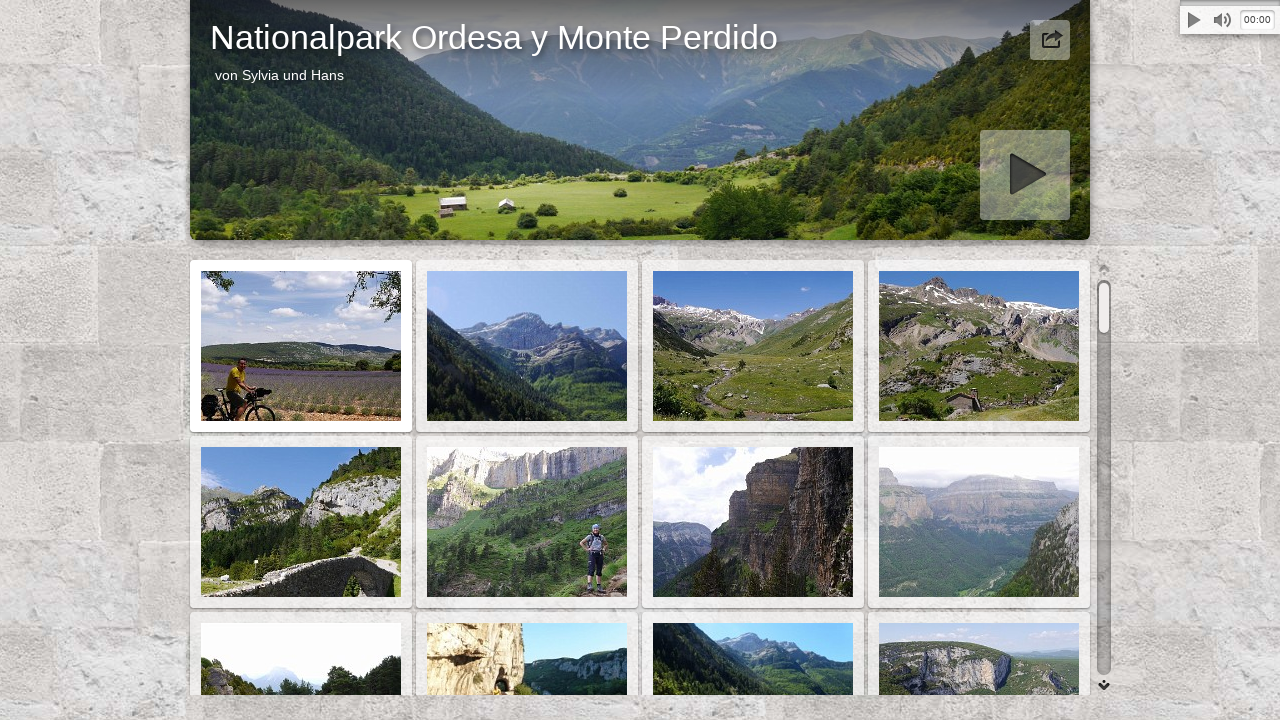

--- FILE ---
content_type: text/html; charset=UTF-8
request_url: https://www.schuhwiedu-oberaudorf.de/bildergal/praesentationen/pyrenae/album/index.html
body_size: 5510
content:
<!DOCTYPE html>
<!--[if lt IE 8]><html prefix="og: http://ogp.me/ns# fb: http://ogp.me/ns/fb#" lang="de" class="no-js ie7 oldie"><![endif]-->
<!--[if IE 8]><html prefix="og: http://ogp.me/ns# fb: http://ogp.me/ns/fb#" lang="de" class="no-js ie8 oldie"><![endif]-->
<!--[if IE 9]><html prefix="og: http://ogp.me/ns# fb: http://ogp.me/ns/fb#" lang="de" class="no-js ie9"><![endif]-->
<!--[if gt IE 9]><!--> <html prefix="og: http://ogp.me/ns# fb: http://ogp.me/ns/fb#" lang="de" class="no-js"> <!--<![endif]-->
<!-- saved from url=(0014)about:internet -->
<head>
	<meta charset="UTF-8">
	<meta http-equiv="X-UA-Compatible" content="IE=edge,chrome=1">
	<title>Nationalpark Ordesa y Monte Perdido</title>
	<meta name="description" content="von Sylvia und Hans">
	<meta name="keywords" content="Pyrenäen"> 
	<meta property="og:title" content="Nationalpark Ordesa y Monte Perdido">
	<meta property="fb:app_id" content="">
	<meta property="og:description" content="von Sylvia und Hans">
	<meta name="viewport" content="user-scalable=yes, width=940, minimal-ui">
	<meta name="apple-mobile-web-app-status-bar-style" content="black-translucent">
	<meta name="apple-mobile-web-app-capable" content="yes">
	<meta name="format-detection" content="telephone=no">
	<meta name="robots" content="index,follow">
	<link rel="stylesheet" href="res/common.css?v=5.1.3">
	<noscript><style>.helplink, #main header .title .controls.share, #main header .title .controls.search { display:none; }</style></noscript>
	<link rel="apple-touch-icon-precomposed" href="res/apple-touch-icon-144x144-precomposed.png">
	<link rel="icon" href="res/favicon-32x32.png" sizes="32x32">
	<!--[if IE]><link rel="shortcut icon" href="res/favicon.ico"><![endif]-->
	<meta name="msapplication-TileColor" content="#1d95af">
	<meta name="msapplication-TileImage" content="res/tileicon.png">
	<script src="res/modernizr-2.6.2.min.js"></script>
	<script src="res/texts.js" charset="utf-8"></script>
<link rel="alternate" href="album.rss" type="application/rss+xml">
</head>
<body id="index" class="index folder top-level">
	<!--[if lt IE 8]><p class="chromeframe">You are using an outdated browser. <a href="http://browsehappy.com/">Upgrade your browser today</a> to better experience this site.</p><![endif]-->
	<div id="mainbg">&nbsp;</div>
	<div id="widgetbg">&nbsp;</div>
	<div id="main" role="main"><div class="container">
	<script>if (window.location.hash && window.location.hash.length) document.getElementById('main').style['display']='none';</script>
		
	<header style="background-image:url(folderimage.jpg);">
			<div class="pattern">
				
				<div class="title clearfix">
					<aside><div class="share controls"><a>&nbsp;</a></div></aside>
					<div class="hgroup">
						<h1>Nationalpark Ordesa y Monte Perdido</h1>
						<div class="description">von Sylvia und Hans
</div>
					</div>
				</div>
			</div>
		</header>
		
		<div class="items">
			<div class="cont load">
				

				

				<table class="thumbs"><tr>
					<td><a href="slides/pyrenaen001.jpg" data-tooltip="#tt0"><noscript><img src="thumbs/pyrenaen001.jpg" width="200" height="150"></noscript><img src="res/blank.png" width="200" height="150" alt="pyrenaen001  Hans vor einer traumhaften Landschaft" data-src="thumbs/pyrenaen001.jpg" data-ext="jpg" data-caption="<h2>pyrenaen001</h2><div class=&#34;comment&#34;>Hans vor einer traumhaften Landschaft</div>" data-size="147,84 kB" data-isimage="true" data-width="720" data-height="720"></a><div class="caption hidden" id="tt0"><span class="nr">1</span>  <small>Hans vor einer traumhaften Landschaft</small></div></td>
					<td><a href="slides/pyrenaen002.jpg" data-tooltip="#tt1"><noscript><img src="thumbs/pyrenaen002.jpg" width="200" height="150"></noscript><img src="res/blank.png" width="200" height="150" alt="pyrenaen002" data-src="thumbs/pyrenaen002.jpg" data-ext="jpg" data-caption="<h2>pyrenaen002</h2>" data-size="77,52 kB" data-isimage="true" data-width="405" data-height="720"></a><div class="caption hidden" id="tt1"><span class="nr">2</span></div></td>
					<td><a href="slides/pyrenaen003.jpg" data-tooltip="#tt2"><noscript><img src="thumbs/pyrenaen003.jpg" width="200" height="150"></noscript><img src="res/blank.png" width="200" height="150" alt="pyrenaen003" data-src="thumbs/pyrenaen003.jpg" data-ext="jpg" data-caption="<h2>pyrenaen003</h2>" data-size="152,34 kB" data-isimage="true" data-width="960" data-height="540"></a><div class="caption hidden" id="tt2"><span class="nr">3</span></div></td>
					<td><a href="slides/pyrenaen004.jpg" data-tooltip="#tt3"><noscript><img src="thumbs/pyrenaen004.jpg" width="200" height="150"></noscript><img src="res/blank.png" width="200" height="150" alt="pyrenaen004" data-src="thumbs/pyrenaen004.jpg" data-ext="jpg" data-caption="<h2>pyrenaen004</h2>" data-size="167,27 kB" data-isimage="true" data-width="960" data-height="540"></a><div class="caption hidden" id="tt3"><span class="nr">4</span></div></td>
					</tr><tr><td><a href="slides/pyrenaen005.jpg" data-tooltip="#tt4"><noscript><img src="thumbs/pyrenaen005.jpg" width="200" height="150"></noscript><img src="res/blank.png" width="200" height="150" alt="pyrenaen005" data-src="thumbs/pyrenaen005.jpg" data-ext="jpg" data-caption="<h2>pyrenaen005</h2>" data-size="160,92 kB" data-isimage="true" data-width="720" data-height="720"></a><div class="caption hidden" id="tt4"><span class="nr">5</span></div></td>
					<td><a href="slides/pyrenaen006.jpg" data-tooltip="#tt5"><noscript><img src="thumbs/pyrenaen006.jpg" width="200" height="150"></noscript><img src="res/blank.png" width="200" height="150" alt="pyrenaen006" data-src="thumbs/pyrenaen006.jpg" data-ext="jpg" data-caption="<h2>pyrenaen006</h2>" data-size="156,20 kB" data-isimage="true" data-width="960" data-height="540"></a><div class="caption hidden" id="tt5"><span class="nr">6</span></div></td>
					<td><a href="slides/pyrenaen007.jpg" data-tooltip="#tt6"><noscript><img src="thumbs/pyrenaen007.jpg" width="200" height="150"></noscript><img src="res/blank.png" width="200" height="150" alt="pyrenaen007" data-src="thumbs/pyrenaen007.jpg" data-ext="jpg" data-caption="<h2>pyrenaen007</h2>" data-size="128,55 kB" data-isimage="true" data-width="960" data-height="540"></a><div class="caption hidden" id="tt6"><span class="nr">7</span></div></td>
					<td><a href="slides/pyrenaen010.jpg" data-tooltip="#tt7"><noscript><img src="thumbs/pyrenaen010.jpg" width="200" height="150"></noscript><img src="res/blank.png" width="200" height="150" alt="pyrenaen010  das ist nicht der Rio Grande" data-src="thumbs/pyrenaen010.jpg" data-ext="jpg" data-caption="<h2>pyrenaen010</h2><div class=&#34;comment&#34;>das ist nicht der Rio Grande</div>" data-size="94,63 kB" data-isimage="true" data-width="960" data-height="540"></a><div class="caption hidden" id="tt7"><span class="nr">8</span>  <small>das ist nicht der Rio Grande</small></div></td>
					</tr><tr><td><a href="slides/pyrenaen011.jpg" data-tooltip="#tt8"><noscript><img src="thumbs/pyrenaen011.jpg" width="200" height="150"></noscript><img src="res/blank.png" width="200" height="150" alt="pyrenaen011" data-src="thumbs/pyrenaen011.jpg" data-ext="jpg" data-caption="<h2>pyrenaen011</h2>" data-size="101,15 kB" data-isimage="true" data-width="960" data-height="540"></a><div class="caption hidden" id="tt8"><span class="nr">9</span></div></td>
					<td><a href="slides/pyrenaen012.jpg" data-tooltip="#tt9"><noscript><img src="thumbs/pyrenaen012.jpg" width="200" height="150"></noscript><img src="res/blank.png" width="200" height="150" alt="pyrenaen012" data-src="thumbs/pyrenaen012.jpg" data-ext="jpg" data-caption="<h2>pyrenaen012</h2>" data-size="136,84 kB" data-isimage="true" data-width="960" data-height="720"></a><div class="caption hidden" id="tt9"><span class="nr">10</span></div></td>
					<td><a href="slides/pyrenaen013.jpg" data-tooltip="#tt10"><noscript><img src="thumbs/pyrenaen013.jpg" width="200" height="150"></noscript><img src="res/blank.png" width="200" height="150" alt="pyrenaen013" data-src="thumbs/pyrenaen013.jpg" data-ext="jpg" data-caption="<h2>pyrenaen013</h2>" data-size="186,18 kB" data-isimage="true" data-width="960" data-height="720"></a><div class="caption hidden" id="tt10"><span class="nr">11</span></div></td>
					<td><a href="slides/pyrenaen1815.JPG" data-tooltip="#tt11"><noscript><img src="thumbs/pyrenaen1815.JPG" width="200" height="150"></noscript><img src="res/blank.png" width="200" height="150" alt="pyrenaen1815" data-src="thumbs/pyrenaen1815.JPG" data-ext="JPG" data-caption="<h2>pyrenaen1815</h2>" data-size="6,84 MB" data-isimage="true" data-width="720" data-height="720"></a><div class="caption hidden" id="tt11"><span class="nr">12</span></div></td>
					</tr><tr><td><a href="slides/pyrenaen2015.JPG" data-tooltip="#tt12"><noscript><img src="thumbs/pyrenaen2015.JPG" width="200" height="150"></noscript><img src="res/blank.png" width="200" height="150" alt="pyrenaen2015" data-src="thumbs/pyrenaen2015.JPG" data-ext="JPG" data-caption="<h2>pyrenaen2015</h2>" data-size="6,37 MB" data-isimage="true" data-width="720" data-height="720"></a><div class="caption hidden" id="tt12"><span class="nr">13</span></div></td>
					<td><a href="slides/pyrenaen2415.JPG" data-tooltip="#tt13"><noscript><img src="thumbs/pyrenaen2415.JPG" width="200" height="150"></noscript><img src="res/blank.png" width="200" height="150" alt="pyrenaen2415" data-src="thumbs/pyrenaen2415.JPG" data-ext="JPG" data-caption="<h2>pyrenaen2415</h2>" data-size="5,71 MB" data-isimage="true" data-width="720" data-height="720"></a><div class="caption hidden" id="tt13"><span class="nr">14</span></div></td>
					<td><a href="slides/pyrenaen2815.JPG" data-tooltip="#tt14"><noscript><img src="thumbs/pyrenaen2815.JPG" width="200" height="150"></noscript><img src="res/blank.png" width="200" height="150" alt="pyrenaen2815" data-src="thumbs/pyrenaen2815.JPG" data-ext="JPG" data-caption="<h2>pyrenaen2815</h2>" data-size="760,88 kB" data-isimage="true" data-width="785" data-height="720"></a><div class="caption hidden" id="tt14"><span class="nr">15</span></div></td>
					<td><a href="slides/pyrenaen3015.JPG" data-tooltip="#tt15"><noscript><img src="thumbs/pyrenaen3015.JPG" width="200" height="150"></noscript><img src="res/blank.png" width="200" height="150" alt="pyrenaen3015" data-src="thumbs/pyrenaen3015.JPG" data-ext="JPG" data-caption="<h2>pyrenaen3015</h2>" data-size="6,24 MB" data-isimage="true" data-width="720" data-height="720"></a><div class="caption hidden" id="tt15"><span class="nr">16</span></div></td>
					</tr><tr><td><a href="slides/pyrenaen3715.JPG" data-tooltip="#tt16"><noscript><img src="thumbs/pyrenaen3715.JPG" width="200" height="150"></noscript><img src="res/blank.png" width="200" height="150" alt="pyrenaen3715" data-src="thumbs/pyrenaen3715.JPG" data-ext="JPG" data-caption="<h2>pyrenaen3715</h2>" data-size="6,30 MB" data-isimage="true" data-width="720" data-height="720"></a><div class="caption hidden" id="tt16"><span class="nr">17</span></div></td>
					<td><a href="slides/pyrenaen5315.JPG" data-tooltip="#tt17"><noscript><img src="thumbs/pyrenaen5315.JPG" width="200" height="150"></noscript><img src="res/blank.png" width="200" height="150" alt="pyrenaen5315" data-src="thumbs/pyrenaen5315.JPG" data-ext="JPG" data-caption="<h2>pyrenaen5315</h2>" data-size="4,31 MB" data-isimage="true" data-width="960" data-height="540"></a><div class="caption hidden" id="tt17"><span class="nr">18</span></div></td>
					<td><a href="slides/pyrenaen6015.JPG" data-tooltip="#tt18"><noscript><img src="thumbs/pyrenaen6015.JPG" width="200" height="150"></noscript><img src="res/blank.png" width="200" height="150" alt="pyrenaen6015  ein idyllisches Bergdorf" data-src="thumbs/pyrenaen6015.JPG" data-ext="JPG" data-caption="<h2>pyrenaen6015</h2><div class=&#34;comment&#34;>ein idyllisches Bergdorf</div>" data-size="7,03 MB" data-isimage="true" data-width="960" data-height="540"></a><div class="caption hidden" id="tt18"><span class="nr">19</span>  <small>ein idyllisches Bergdorf</small></div></td>
					<td><a href="slides/pyrenaen7415.JPG" data-tooltip="#tt19"><noscript><img src="thumbs/pyrenaen7415.JPG" width="200" height="150"></noscript><img src="res/blank.png" width="200" height="150" alt="pyrenaen7415" data-src="thumbs/pyrenaen7415.JPG" data-ext="JPG" data-caption="<h2>pyrenaen7415</h2>" data-size="6,96 MB" data-isimage="true" data-width="960" data-height="540"></a><div class="caption hidden" id="tt19"><span class="nr">20</span></div></td>
					</tr><tr><td><a href="slides/pyrenaen7515.JPG" data-tooltip="#tt20"><noscript><img src="thumbs/pyrenaen7515.JPG" width="200" height="150"></noscript><img src="res/blank.png" width="200" height="150" alt="pyrenaen7515" data-src="thumbs/pyrenaen7515.JPG" data-ext="JPG" data-caption="<h2>pyrenaen7515</h2>" data-size="6,97 MB" data-isimage="true" data-width="960" data-height="540"></a><div class="caption hidden" id="tt20"><span class="nr">21</span></div></td>
					<td><a href="slides/pyrenaen7715.JPG" data-tooltip="#tt21"><noscript><img src="thumbs/pyrenaen7715.JPG" width="200" height="150"></noscript><img src="res/blank.png" width="200" height="150" alt="pyrenaen7715" data-src="thumbs/pyrenaen7715.JPG" data-ext="JPG" data-caption="<h2>pyrenaen7715</h2>" data-size="7,21 MB" data-isimage="true" data-width="960" data-height="540"></a><div class="caption hidden" id="tt21"><span class="nr">22</span></div></td>
					<td><a href="slides/pyrenaen8015.JPG" data-tooltip="#tt22"><noscript><img src="thumbs/pyrenaen8015.JPG" width="200" height="150"></noscript><img src="res/blank.png" width="200" height="150" alt="pyrenaen8015" data-src="thumbs/pyrenaen8015.JPG" data-ext="JPG" data-caption="<h2>pyrenaen8015</h2>" data-size="6,98 MB" data-isimage="true" data-width="960" data-height="540"></a><div class="caption hidden" id="tt22"><span class="nr">23</span></div></td>
					<td><a href="slides/pyrenaen8815.JPG" data-tooltip="#tt23"><noscript><img src="thumbs/pyrenaen8815.JPG" width="200" height="150"></noscript><img src="res/blank.png" width="200" height="150" alt="pyrenaen8815" data-src="thumbs/pyrenaen8815.JPG" data-ext="JPG" data-caption="<h2>pyrenaen8815</h2>" data-size="7,53 MB" data-isimage="true" data-width="960" data-height="540"></a><div class="caption hidden" id="tt23"><span class="nr">24</span></div></td>
					</tr><tr><td><a href="slides/pyrenaen9815.JPG" data-tooltip="#tt24"><noscript><img src="thumbs/pyrenaen9815.JPG" width="200" height="150"></noscript><img src="res/blank.png" width="200" height="150" alt="pyrenaen9815" data-src="thumbs/pyrenaen9815.JPG" data-ext="JPG" data-caption="<h2>pyrenaen9815</h2>" data-size="7,26 MB" data-isimage="true" data-width="960" data-height="540"></a><div class="caption hidden" id="tt24"><span class="nr">25</span></div></td>
					<td><a href="slides/pyrenaen10515.JPG" data-tooltip="#tt25"><noscript><img src="thumbs/pyrenaen10515.JPG" width="200" height="150"></noscript><img src="res/blank.png" width="200" height="150" alt="pyrenaen10515" data-src="thumbs/pyrenaen10515.JPG" data-ext="JPG" data-caption="<h2>pyrenaen10515</h2>" data-size="7,10 MB" data-isimage="true" data-width="960" data-height="540"></a><div class="caption hidden" id="tt25"><span class="nr">26</span></div></td>
					<td><a href="slides/pyrenaen12515.JPG" data-tooltip="#tt26"><noscript><img src="thumbs/pyrenaen12515.JPG" width="200" height="150"></noscript><img src="res/blank.png" width="200" height="150" alt="pyrenaen12515" data-src="thumbs/pyrenaen12515.JPG" data-ext="JPG" data-caption="<h2>pyrenaen12515</h2>" data-size="6,93 MB" data-isimage="true" data-width="960" data-height="540"></a><div class="caption hidden" id="tt26"><span class="nr">27</span></div></td>
					<td><a href="slides/pyrenaen12815.JPG" data-tooltip="#tt27"><noscript><img src="thumbs/pyrenaen12815.JPG" width="200" height="150"></noscript><img src="res/blank.png" width="200" height="150" alt="pyrenaen12815" data-src="thumbs/pyrenaen12815.JPG" data-ext="JPG" data-caption="<h2>pyrenaen12815</h2>" data-size="6,43 MB" data-isimage="true" data-width="960" data-height="540"></a><div class="caption hidden" id="tt27"><span class="nr">28</span></div></td>
					</tr><tr><td><a href="slides/pyrenaen13315.JPG" data-tooltip="#tt28"><noscript><img src="thumbs/pyrenaen13315.JPG" width="200" height="150"></noscript><img src="res/blank.png" width="200" height="150" alt="pyrenaen13315" data-src="thumbs/pyrenaen13315.JPG" data-ext="JPG" data-caption="<h2>pyrenaen13315</h2>" data-size="7,12 MB" data-isimage="true" data-width="960" data-height="540"></a><div class="caption hidden" id="tt28"><span class="nr">29</span></div></td>
					<td><a href="slides/pyrenaen14015.JPG" data-tooltip="#tt29"><noscript><img src="thumbs/pyrenaen14015.JPG" width="200" height="150"></noscript><img src="res/blank.png" width="200" height="150" alt="pyrenaen14015" data-src="thumbs/pyrenaen14015.JPG" data-ext="JPG" data-caption="<h2>pyrenaen14015</h2>" data-size="5,35 MB" data-isimage="true" data-width="960" data-height="540"></a><div class="caption hidden" id="tt29"><span class="nr">30</span></div></td>
					<td><a href="slides/pyrenaen15615.JPG" data-tooltip="#tt30"><noscript><img src="thumbs/pyrenaen15615.JPG" width="200" height="150"></noscript><img src="res/blank.png" width="200" height="150" alt="pyrenaen15615" data-src="thumbs/pyrenaen15615.JPG" data-ext="JPG" data-caption="<h2>pyrenaen15615</h2>" data-size="7,06 MB" data-isimage="true" data-width="960" data-height="540"></a><div class="caption hidden" id="tt30"><span class="nr">31</span></div></td>
					<td><a href="slides/pyrenaen15715.JPG" data-tooltip="#tt31"><noscript><img src="thumbs/pyrenaen15715.JPG" width="200" height="150"></noscript><img src="res/blank.png" width="200" height="150" alt="pyrenaen15715" data-src="thumbs/pyrenaen15715.JPG" data-ext="JPG" data-caption="<h2>pyrenaen15715</h2>" data-size="6,80 MB" data-isimage="true" data-width="960" data-height="540"></a><div class="caption hidden" id="tt31"><span class="nr">32</span></div></td>
					</tr><tr><td><a href="slides/pyrenaen15815.JPG" data-tooltip="#tt32"><noscript><img src="thumbs/pyrenaen15815.JPG" width="200" height="150"></noscript><img src="res/blank.png" width="200" height="150" alt="pyrenaen15815" data-src="thumbs/pyrenaen15815.JPG" data-ext="JPG" data-caption="<h2>pyrenaen15815</h2>" data-size="6,97 MB" data-isimage="true" data-width="960" data-height="540"></a><div class="caption hidden" id="tt32"><span class="nr">33</span></div></td>
					<td><a href="slides/pyrenaen16915.JPG" data-tooltip="#tt33"><noscript><img src="thumbs/pyrenaen16915.JPG" width="200" height="150"></noscript><img src="res/blank.png" width="200" height="150" alt="pyrenaen16915" data-src="thumbs/pyrenaen16915.JPG" data-ext="JPG" data-caption="<h2>pyrenaen16915</h2>" data-size="7,03 MB" data-isimage="true" data-width="960" data-height="540"></a><div class="caption hidden" id="tt33"><span class="nr">34</span></div></td>
					<td><a href="slides/pyrenaen17115.JPG" data-tooltip="#tt34"><noscript><img src="thumbs/pyrenaen17115.JPG" width="200" height="150"></noscript><img src="res/blank.png" width="200" height="150" alt="pyrenaen17115" data-src="thumbs/pyrenaen17115.JPG" data-ext="JPG" data-caption="<h2>pyrenaen17115</h2>" data-size="7,06 MB" data-isimage="true" data-width="960" data-height="540"></a><div class="caption hidden" id="tt34"><span class="nr">35</span></div></td>
					<td><a href="slides/pyrenaen17415.JPG" data-tooltip="#tt35"><noscript><img src="thumbs/pyrenaen17415.JPG" width="200" height="150"></noscript><img src="res/blank.png" width="200" height="150" alt="pyrenaen17415" data-src="thumbs/pyrenaen17415.JPG" data-ext="JPG" data-caption="<h2>pyrenaen17415</h2>" data-size="7,07 MB" data-isimage="true" data-width="960" data-height="540"></a><div class="caption hidden" id="tt35"><span class="nr">36</span></div></td>
					</tr><tr><td><a href="slides/pyrenaen19315.JPG" data-tooltip="#tt36"><noscript><img src="thumbs/pyrenaen19315.JPG" width="200" height="150"></noscript><img src="res/blank.png" width="200" height="150" alt="pyrenaen19315" data-src="thumbs/pyrenaen19315.JPG" data-ext="JPG" data-caption="<h2>pyrenaen19315</h2>" data-size="7,00 MB" data-isimage="true" data-width="960" data-height="540"></a><div class="caption hidden" id="tt36"><span class="nr">37</span></div></td>
					<td><a href="slides/pyrenaen19515.JPG" data-tooltip="#tt37"><noscript><img src="thumbs/pyrenaen19515.JPG" width="200" height="150"></noscript><img src="res/blank.png" width="200" height="150" alt="pyrenaen19515" data-src="thumbs/pyrenaen19515.JPG" data-ext="JPG" data-caption="<h2>pyrenaen19515</h2>" data-size="7,13 MB" data-isimage="true" data-width="960" data-height="540"></a><div class="caption hidden" id="tt37"><span class="nr">38</span></div></td>
					<td><a href="slides/pyrenaen20515.JPG" data-tooltip="#tt38"><noscript><img src="thumbs/pyrenaen20515.JPG" width="200" height="150"></noscript><img src="res/blank.png" width="200" height="150" alt="pyrenaen20515" data-src="thumbs/pyrenaen20515.JPG" data-ext="JPG" data-caption="<h2>pyrenaen20515</h2>" data-size="3,04 MB" data-isimage="true" data-width="960" data-height="540"></a><div class="caption hidden" id="tt38"><span class="nr">39</span></div></td>
					<td><a href="slides/pyrenaen21115.JPG" data-tooltip="#tt39"><noscript><img src="thumbs/pyrenaen21115.JPG" width="200" height="150"></noscript><img src="res/blank.png" width="200" height="150" alt="pyrenaen21115" data-src="thumbs/pyrenaen21115.JPG" data-ext="JPG" data-caption="<h2>pyrenaen21115</h2>" data-size="2,88 MB" data-isimage="true" data-width="960" data-height="540"></a><div class="caption hidden" id="tt39"><span class="nr">40</span></div></td>
					</tr><tr><td><a href="slides/pyrenaen22115.JPG" data-tooltip="#tt40"><noscript><img src="thumbs/pyrenaen22115.JPG" width="200" height="150"></noscript><img src="res/blank.png" width="200" height="150" alt="pyrenaen22115" data-src="thumbs/pyrenaen22115.JPG" data-ext="JPG" data-caption="<h2>pyrenaen22115</h2>" data-size="5,97 MB" data-isimage="true" data-width="405" data-height="720"></a><div class="caption hidden" id="tt40"><span class="nr">41</span></div></td>
					<td><a href="slides/pyrenaen22915.JPG" data-tooltip="#tt41"><noscript><img src="thumbs/pyrenaen22915.JPG" width="200" height="150"></noscript><img src="res/blank.png" width="200" height="150" alt="pyrenaen22915" data-src="thumbs/pyrenaen22915.JPG" data-ext="JPG" data-caption="<h2>pyrenaen22915</h2>" data-size="7,06 MB" data-isimage="true" data-width="960" data-height="540"></a><div class="caption hidden" id="tt41"><span class="nr">42</span></div></td>
					<td><a href="slides/pyrenaen23615.JPG" data-tooltip="#tt42"><noscript><img src="thumbs/pyrenaen23615.JPG" width="200" height="150"></noscript><img src="res/blank.png" width="200" height="150" alt="pyrenaen23615" data-src="thumbs/pyrenaen23615.JPG" data-ext="JPG" data-caption="<h2>pyrenaen23615</h2>" data-size="6,83 MB" data-isimage="true" data-width="720" data-height="720"></a><div class="caption hidden" id="tt42"><span class="nr">43</span></div></td>
					<td><a href="slides/pyrenaen23715.JPG" data-tooltip="#tt43"><noscript><img src="thumbs/pyrenaen23715.JPG" width="200" height="150"></noscript><img src="res/blank.png" width="200" height="150" alt="pyrenaen23715" data-src="thumbs/pyrenaen23715.JPG" data-ext="JPG" data-caption="<h2>pyrenaen23715</h2>" data-size="6,44 MB" data-isimage="true" data-width="720" data-height="720"></a><div class="caption hidden" id="tt43"><span class="nr">44</span></div></td>
					</tr><tr><td><a href="slides/pyrenaen33029.JPG" data-tooltip="#tt44"><noscript><img src="thumbs/pyrenaen33029.JPG" width="200" height="150"></noscript><img src="res/blank.png" width="200" height="150" alt="pyrenaen33029" data-src="thumbs/pyrenaen33029.JPG" data-ext="JPG" data-caption="<h2>pyrenaen33029</h2>" data-size="5,27 MB" data-isimage="true" data-width="960" data-height="720"></a><div class="caption hidden" id="tt44"><span class="nr">45</span></div></td>
					<td><a href="slides/pyrenaen33041.JPG" data-tooltip="#tt45"><noscript><img src="thumbs/pyrenaen33041.JPG" width="200" height="150"></noscript><img src="res/blank.png" width="200" height="150" alt="pyrenaen33041" data-src="thumbs/pyrenaen33041.JPG" data-ext="JPG" data-caption="<h2>pyrenaen33041</h2>" data-size="6,00 MB" data-isimage="true" data-width="960" data-height="720"></a><div class="caption hidden" id="tt45"><span class="nr">46</span></div></td>
					<td><a href="slides/pyrenaen33045.JPG" data-tooltip="#tt46"><noscript><img src="thumbs/pyrenaen33045.JPG" width="200" height="150"></noscript><img src="res/blank.png" width="200" height="150" alt="pyrenaen33045" data-src="thumbs/pyrenaen33045.JPG" data-ext="JPG" data-caption="<h2>pyrenaen33045</h2>" data-size="5,25 MB" data-isimage="true" data-width="540" data-height="720"></a><div class="caption hidden" id="tt46"><span class="nr">47</span></div></td>
					<td><a href="slides/pyrenaen33046.JPG" data-tooltip="#tt47"><noscript><img src="thumbs/pyrenaen33046.JPG" width="200" height="150"></noscript><img src="res/blank.png" width="200" height="150" alt="pyrenaen33046" data-src="thumbs/pyrenaen33046.JPG" data-ext="JPG" data-caption="<h2>pyrenaen33046</h2>" data-size="4,82 MB" data-isimage="true" data-width="540" data-height="720"></a><div class="caption hidden" id="tt47"><span class="nr">48</span></div></td>
					</tr><tr><td><a href="slides/pyrenaen33059.JPG" data-tooltip="#tt48"><noscript><img src="thumbs/pyrenaen33059.JPG" width="200" height="150"></noscript><img src="res/blank.png" width="200" height="150" alt="pyrenaen33059" data-src="thumbs/pyrenaen33059.JPG" data-ext="JPG" data-caption="<h2>pyrenaen33059</h2>" data-size="4,76 MB" data-isimage="true" data-width="540" data-height="720"></a><div class="caption hidden" id="tt48"><span class="nr">49</span></div></td>
					<td><a href="slides/pyrenaen33060.JPG" data-tooltip="#tt49"><noscript><img src="thumbs/pyrenaen33060.JPG" width="200" height="150"></noscript><img src="res/blank.png" width="200" height="150" alt="pyrenaen33060" data-src="thumbs/pyrenaen33060.JPG" data-ext="JPG" data-caption="<h2>pyrenaen33060</h2>" data-size="5,76 MB" data-isimage="true" data-width="960" data-height="720"></a><div class="caption hidden" id="tt49"><span class="nr">50</span></div></td>
					<td><a href="slides/pyrenaen33083.JPG" data-tooltip="#tt50"><noscript><img src="thumbs/pyrenaen33083.JPG" width="200" height="150"></noscript><img src="res/blank.png" width="200" height="150" alt="pyrenaen33083" data-src="thumbs/pyrenaen33083.JPG" data-ext="JPG" data-caption="<h2>pyrenaen33083</h2>" data-size="5,33 MB" data-isimage="true" data-width="540" data-height="720"></a><div class="caption hidden" id="tt50"><span class="nr">51</span></div></td>
					<td><a href="slides/pyrenaen33084.JPG" data-tooltip="#tt51"><noscript><img src="thumbs/pyrenaen33084.JPG" width="200" height="150"></noscript><img src="res/blank.png" width="200" height="150" alt="pyrenaen33084" data-src="thumbs/pyrenaen33084.JPG" data-ext="JPG" data-caption="<h2>pyrenaen33084</h2>" data-size="4,80 MB" data-isimage="true" data-width="540" data-height="720"></a><div class="caption hidden" id="tt51"><span class="nr">52</span></div></td>
					</tr><tr><td><a href="slides/pyrenaen33087.JPG" data-tooltip="#tt52"><noscript><img src="thumbs/pyrenaen33087.JPG" width="200" height="150"></noscript><img src="res/blank.png" width="200" height="150" alt="pyrenaen33087" data-src="thumbs/pyrenaen33087.JPG" data-ext="JPG" data-caption="<h2>pyrenaen33087</h2>" data-size="5,31 MB" data-isimage="true" data-width="540" data-height="720"></a><div class="caption hidden" id="tt52"><span class="nr">53</span></div></td>
					<td><a href="slides/pyrenaen33093.JPG" data-tooltip="#tt53"><noscript><img src="thumbs/pyrenaen33093.JPG" width="200" height="150"></noscript><img src="res/blank.png" width="200" height="150" alt="pyrenaen33093" data-src="thumbs/pyrenaen33093.JPG" data-ext="JPG" data-caption="<h2>pyrenaen33093</h2>" data-size="4,98 MB" data-isimage="true" data-width="540" data-height="720"></a><div class="caption hidden" id="tt53"><span class="nr">54</span></div></td>
					<td><a href="slides/pyrenaen33094.JPG" data-tooltip="#tt54"><noscript><img src="thumbs/pyrenaen33094.JPG" width="200" height="150"></noscript><img src="res/blank.png" width="200" height="150" alt="pyrenaen33094" data-src="thumbs/pyrenaen33094.JPG" data-ext="JPG" data-caption="<h2>pyrenaen33094</h2>" data-size="5,14 MB" data-isimage="true" data-width="540" data-height="720"></a><div class="caption hidden" id="tt54"><span class="nr">55</span></div></td>
					<td><a href="slides/pyrenaen33105.JPG" data-tooltip="#tt55"><noscript><img src="thumbs/pyrenaen33105.JPG" width="200" height="150"></noscript><img src="res/blank.png" width="200" height="150" alt="pyrenaen33105" data-src="thumbs/pyrenaen33105.JPG" data-ext="JPG" data-caption="<h2>pyrenaen33105</h2>" data-size="3,67 MB" data-isimage="true" data-width="405" data-height="720"></a><div class="caption hidden" id="tt55"><span class="nr">56</span></div></td>
					</tr><tr><td><a href="slides/pyrenaen33107.JPG" data-tooltip="#tt56"><noscript><img src="thumbs/pyrenaen33107.JPG" width="200" height="150"></noscript><img src="res/blank.png" width="200" height="150" alt="pyrenaen33107" data-src="thumbs/pyrenaen33107.JPG" data-ext="JPG" data-caption="<h2>pyrenaen33107</h2>" data-size="3,51 MB" data-isimage="true" data-width="405" data-height="720"></a><div class="caption hidden" id="tt56"><span class="nr">57</span></div></td>
					<td><a href="slides/pyrenaen33110.JPG" data-tooltip="#tt57"><noscript><img src="thumbs/pyrenaen33110.JPG" width="200" height="150"></noscript><img src="res/blank.png" width="200" height="150" alt="pyrenaen33110" data-src="thumbs/pyrenaen33110.JPG" data-ext="JPG" data-caption="<h2>pyrenaen33110</h2>" data-size="5,30 MB" data-isimage="true" data-width="540" data-height="720"></a><div class="caption hidden" id="tt57"><span class="nr">58</span></div></td>
					<td><a href="slides/pyrenaen33120.JPG" data-tooltip="#tt58"><noscript><img src="thumbs/pyrenaen33120.JPG" width="200" height="150"></noscript><img src="res/blank.png" width="200" height="150" alt="pyrenaen33120" data-src="thumbs/pyrenaen33120.JPG" data-ext="JPG" data-caption="<h2>pyrenaen33120</h2>" data-size="6,04 MB" data-isimage="true" data-width="960" data-height="720"></a><div class="caption hidden" id="tt58"><span class="nr">59</span></div></td>
					<td><a href="slides/pyrenaen33122.JPG" data-tooltip="#tt59"><noscript><img src="thumbs/pyrenaen33122.JPG" width="200" height="150"></noscript><img src="res/blank.png" width="200" height="150" alt="pyrenaen33122  dieser Weg wird kein leichter sein" data-src="thumbs/pyrenaen33122.JPG" data-ext="JPG" data-caption="<h2>pyrenaen33122</h2><div class=&#34;comment&#34;>dieser Weg wird kein leichter sein</div>" data-size="4,95 MB" data-isimage="true" data-width="540" data-height="720"></a><div class="caption hidden" id="tt59"><span class="nr">60</span>  <small>dieser Weg wird kein leichter sein</small></div></td>
					</tr><tr><td><a href="slides/pyrenaen33123.JPG" data-tooltip="#tt60"><noscript><img src="thumbs/pyrenaen33123.JPG" width="200" height="150"></noscript><img src="res/blank.png" width="200" height="150" alt="pyrenaen33123" data-src="thumbs/pyrenaen33123.JPG" data-ext="JPG" data-caption="<h2>pyrenaen33123</h2>" data-size="4,92 MB" data-isimage="true" data-width="540" data-height="720"></a><div class="caption hidden" id="tt60"><span class="nr">61</span></div></td>
					<td><a href="slides/pyrenaen33125.JPG" data-tooltip="#tt61"><noscript><img src="thumbs/pyrenaen33125.JPG" width="200" height="150"></noscript><img src="res/blank.png" width="200" height="150" alt="pyrenaen33125" data-src="thumbs/pyrenaen33125.JPG" data-ext="JPG" data-caption="<h2>pyrenaen33125</h2>" data-size="1,27 MB" data-isimage="true" data-width="960" data-height="648"></a><div class="caption hidden" id="tt61"><span class="nr">62</span></div></td>
					<td><a href="slides/pyrenaen33129.JPG" data-tooltip="#tt62"><noscript><img src="thumbs/pyrenaen33129.JPG" width="200" height="150"></noscript><img src="res/blank.png" width="200" height="150" alt="pyrenaen33129" data-src="thumbs/pyrenaen33129.JPG" data-ext="JPG" data-caption="<h2>pyrenaen33129</h2>" data-size="5,34 MB" data-isimage="true" data-width="960" data-height="720"></a><div class="caption hidden" id="tt62"><span class="nr">63</span></div></td>
					<td><a href="slides/pyrenaen33130.JPG" data-tooltip="#tt63"><noscript><img src="thumbs/pyrenaen33130.JPG" width="200" height="150"></noscript><img src="res/blank.png" width="200" height="150" alt="pyrenaen33130" data-src="thumbs/pyrenaen33130.JPG" data-ext="JPG" data-caption="<h2>pyrenaen33130</h2>" data-size="5,26 MB" data-isimage="true" data-width="540" data-height="720"></a><div class="caption hidden" id="tt63"><span class="nr">64</span></div></td>
					</tr><tr><td><a href="slides/pyrenaen33137.JPG" data-tooltip="#tt64"><noscript><img src="thumbs/pyrenaen33137.JPG" width="200" height="150"></noscript><img src="res/blank.png" width="200" height="150" alt="pyrenaen33137" data-src="thumbs/pyrenaen33137.JPG" data-ext="JPG" data-caption="<h2>pyrenaen33137</h2>" data-size="5,20 MB" data-isimage="true" data-width="540" data-height="720"></a><div class="caption hidden" id="tt64"><span class="nr">65</span></div></td>
					<td><a href="slides/pyrenaen33138.JPG" data-tooltip="#tt65"><noscript><img src="thumbs/pyrenaen33138.JPG" width="200" height="150"></noscript><img src="res/blank.png" width="200" height="150" alt="pyrenaen33138" data-src="thumbs/pyrenaen33138.JPG" data-ext="JPG" data-caption="<h2>pyrenaen33138</h2>" data-size="6,14 MB" data-isimage="true" data-width="960" data-height="720"></a><div class="caption hidden" id="tt65"><span class="nr">66</span></div></td>
					<td><a href="slides/pyrenaen33146.JPG" data-tooltip="#tt66"><noscript><img src="thumbs/pyrenaen33146.JPG" width="200" height="150"></noscript><img src="res/blank.png" width="200" height="150" alt="pyrenaen33146" data-src="thumbs/pyrenaen33146.JPG" data-ext="JPG" data-caption="<h2>pyrenaen33146</h2>" data-size="4,63 MB" data-isimage="true" data-width="960" data-height="540"></a><div class="caption hidden" id="tt66"><span class="nr">67</span></div></td>
					<td><a href="slides/pyrenaen33150.JPG" data-tooltip="#tt67"><noscript><img src="thumbs/pyrenaen33150.JPG" width="200" height="150"></noscript><img src="res/blank.png" width="200" height="150" alt="pyrenaen33150" data-src="thumbs/pyrenaen33150.JPG" data-ext="JPG" data-caption="<h2>pyrenaen33150</h2>" data-size="4,61 MB" data-isimage="true" data-width="960" data-height="540"></a><div class="caption hidden" id="tt67"><span class="nr">68</span></div></td>
					</tr><tr><td><a href="slides/pyrenaen33172.JPG" data-tooltip="#tt68"><noscript><img src="thumbs/pyrenaen33172.JPG" width="200" height="150"></noscript><img src="res/blank.png" width="200" height="150" alt="pyrenaen33172" data-src="thumbs/pyrenaen33172.JPG" data-ext="JPG" data-caption="<h2>pyrenaen33172</h2>" data-size="4,41 MB" data-isimage="true" data-width="960" data-height="540"></a><div class="caption hidden" id="tt68"><span class="nr">69</span></div></td>
					<td><a href="slides/pyrenaen33177.JPG" data-tooltip="#tt69"><noscript><img src="thumbs/pyrenaen33177.JPG" width="200" height="150"></noscript><img src="res/blank.png" width="200" height="150" alt="pyrenaen33177  frisch ist es schon :-)" data-src="thumbs/pyrenaen33177.JPG" data-ext="JPG" data-caption="<h2>pyrenaen33177</h2><div class=&#34;comment&#34;>frisch ist es schon :-)</div>" data-size="3,70 MB" data-isimage="true" data-width="405" data-height="720"></a><div class="caption hidden" id="tt69"><span class="nr">70</span>  <small>frisch ist es schon :-)</small></div></td>
					<td><a href="slides/pyrenaen33192.JPG" data-tooltip="#tt70"><noscript><img src="thumbs/pyrenaen33192.JPG" width="200" height="150"></noscript><img src="res/blank.png" width="200" height="150" alt="pyrenaen33192" data-src="thumbs/pyrenaen33192.JPG" data-ext="JPG" data-caption="<h2>pyrenaen33192</h2>" data-size="4,67 MB" data-isimage="true" data-width="540" data-height="720"></a><div class="caption hidden" id="tt70"><span class="nr">71</span></div></td>
					<td><a href="slides/pyrenaen33247.JPG" data-tooltip="#tt71"><noscript><img src="thumbs/pyrenaen33247.JPG" width="200" height="150"></noscript><img src="res/blank.png" width="200" height="150" alt="pyrenaen33247" data-src="thumbs/pyrenaen33247.JPG" data-ext="JPG" data-caption="<h2>pyrenaen33247</h2>" data-size="4,66 MB" data-isimage="true" data-width="960" data-height="540"></a><div class="caption hidden" id="tt71"><span class="nr">72</span></div></td>
					</tr><tr><td><a href="slides/pyrenaen33250.JPG" data-tooltip="#tt72"><noscript><img src="thumbs/pyrenaen33250.JPG" width="200" height="150"></noscript><img src="res/blank.png" width="200" height="150" alt="pyrenaen33250" data-src="thumbs/pyrenaen33250.JPG" data-ext="JPG" data-caption="<h2>pyrenaen33250</h2>" data-size="3,65 MB" data-isimage="true" data-width="405" data-height="720"></a><div class="caption hidden" id="tt72"><span class="nr">73</span></div></td>
					<td><a href="slides/pyrenaen33254.JPG" data-tooltip="#tt73"><noscript><img src="thumbs/pyrenaen33254.JPG" width="200" height="150"></noscript><img src="res/blank.png" width="200" height="150" alt="pyrenaen33254  war der Weg auch manchmal steinig, wert war es allemal" data-src="thumbs/pyrenaen33254.JPG" data-ext="JPG" data-caption="<h2>pyrenaen33254</h2><div class=&#34;comment&#34;>war der Weg auch manchmal steinig, wert war es allemal</div>" data-size="4,44 MB" data-isimage="true" data-width="960" data-height="540"></a><div class="caption hidden" id="tt73"><span class="nr">74</span>  <small>war der Weg auch manchmal steinig, wert war es allemal</small></div></td>
					<td class="empty">&nbsp;</td><td class="empty">&nbsp;</td>
				</tr></table>
				



					
				<footer><div class="wrap">
					<div class="footer-links">74 Bilder &nbsp; &middot; &nbsp; erstellt f&uuml;r Schuhwiedu &nbsp; &middot; <a href="javascript:void(0)" title="Hilfe zur Benutzung der Schuhwiedu Bildergallerie" class="helplink showhint">Hilfe</a></div>
					<noscript>Bitte aktivieren Sie JavaScript in Ihrem Webbrowser für eine bessere Darstellung der Alben</noscript>
				</div></footer>
			</div>
		</div>
	</div></div>
	
	<div id="bgaudio"></div>
	
	<div class="hook"><span class="hook-b">&nbsp;</span><span class="hook-c">&nbsp;</span><span class="hook-s">&nbsp;</span></div>
	
<script src="http://ajax.googleapis.com/ajax/libs/jquery/1.10.2/jquery.min.js"></script>
<script>window.jQuery || document.write('<script src="res/jquery-1.10.2.min.js"><\/script>');</script>
<script src="res/jquery.jplayer.min.js"></script>
<script src="res/skin.min.js?v=5.1.3"></script>
<script>
	_jaWidgetBarColor='white';
	$(document).ready(function(){			
		var enableKeys=function(){return typeof _jaWidgetFocus==='undefined' || !_jaWidgetFocus;};
		var t=$('#main');
		var i=t.find('.thumbs'),f=t.find('.folders td');
		i.turtle({
			resPath:'res',relPath:'',
			albumName:'Nationalpark Ordesa y Monte Perdido',afterLast:'backtoindex',shares:{facebookLike:!0,facebook:!0},shareOn:!0,
			licensee:'6ce5168d73139a046c4d073e39ed65c1',thumbHeight:150,
			
			cols:4
		}, {  });
		
		if (!document.touchMode) {
			t.find('.items>.cont').addScroll({focusActive:!0});
		}
		$('.helplink').turtleHelp({index:!0,slide:!0});
		var al=[1,0,1,2];
		if (document.touchMode) $('.shares>a, .search>a, .parent>a').addTooltip({pos:al});
		else { $('.controls>a, .home').addTooltip({pos:al}); $('footer .showhint, .bulkactions .showhint').addTooltip(); }
		setTimeout(function(){t.find('.share a').addSocial({useHash:!1,pos:al,width:120,facebookLike:!0,facebook:!0});},500);
		$('#bgaudio').addPlayer({src:'spanishguitar.mp3',folder:'res/',resPath:'res',auto:true,loop:false,mini:!0,lowPriority:!0,volume:0.5});
		

		initMobile();
	});
	if(location.protocol!=='file:') {
	}
	
</script>

<div id="jalbumwidgetcontainer"></div>
<script type="text/javascript"><!--//--><![CDATA[//><!--
_jaSkin = "Turtle";
_jaStyle = "Stonewall.css";
_jaVersion = "12.1.8";
_jaGeneratorType = "desktop";
_jaLanguage = "de";
_jaPageType = "index";
_jaRootPath = ".";
_jaUserId = "875673";
var script = document.createElement("script");
script.type = "text/javascript";
script.src = "http://jalbum.net/widgetapi/load.js";
document.getElementById("jalbumwidgetcontainer").appendChild(script);
//--><!]]></script>



</body>
</html>



